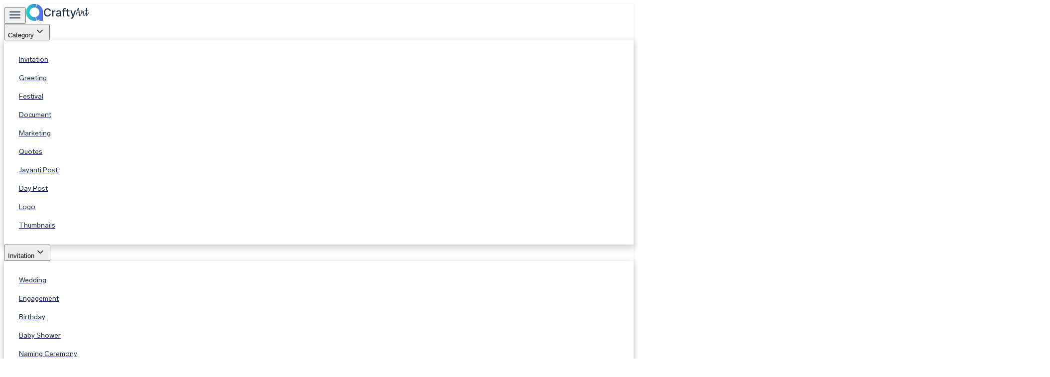

--- FILE ---
content_type: text/html; charset=utf-8
request_url: https://www.google.com/recaptcha/api2/aframe
body_size: 225
content:
<!DOCTYPE HTML><html><head><meta http-equiv="content-type" content="text/html; charset=UTF-8"></head><body><script nonce="JAuBvV94tbz5zpBmxq5zwA">/** Anti-fraud and anti-abuse applications only. See google.com/recaptcha */ try{var clients={'sodar':'https://pagead2.googlesyndication.com/pagead/sodar?'};window.addEventListener("message",function(a){try{if(a.source===window.parent){var b=JSON.parse(a.data);var c=clients[b['id']];if(c){var d=document.createElement('img');d.src=c+b['params']+'&rc='+(localStorage.getItem("rc::a")?sessionStorage.getItem("rc::b"):"");window.document.body.appendChild(d);sessionStorage.setItem("rc::e",parseInt(sessionStorage.getItem("rc::e")||0)+1);localStorage.setItem("rc::h",'1769778987274');}}}catch(b){}});window.parent.postMessage("_grecaptcha_ready", "*");}catch(b){}</script></body></html>

--- FILE ---
content_type: text/css; charset=UTF-8
request_url: https://www.craftyartapp.com/_next/static/chunks/080bd6e4135b82b9.css
body_size: 1443
content:
@layer components{ol,ul{padding-left:1em}ol>li,ul>li{list-style-type:none}ul>li:before{color:#00bfff;content:"•";font-size:large}ul[data-checked=true],ul[data-checked=false]{pointer-events:none}ul[data-checked=true]>li *,ul[data-checked=false]>li *{pointer-events:all}ul[data-checked=true]>li:before,ul[data-checked=false]>li:before{color:#777;cursor:pointer;pointer-events:all}ul[data-checked=true]>li:before{content:"☑"}ul[data-checked=false]>li:before{content:"☐"}li:before{white-space:nowrap;width:1.2em;display:inline-block}li:not(.ql-direction-rtl):before{text-align:right;margin-left:-1.5em;margin-right:.5em}li.ql-direction-rtl:before{margin-left:.3em;margin-right:-1.5em}ol li:not(.ql-direction-rtl),ul li:not(.ql-direction-rtl){padding-left:1.5em}ol li.ql-direction-rtl,ul li.ql-direction-rtl{padding-right:1.5em}ol li{counter-reset:list-1 list-2 list-3 list-4 list-5 list-6 list-7 list-8 list-9;counter-increment:list-0}ol li::marker{content:counter(list-0,decimal)". "}ol li.ql-indent-1{counter-increment:list-1}ol li.ql-indent-1:before{content:counter(list-1,lower-alpha)". "}ol li.ql-indent-1{counter-reset:list-2 list-3 list-4 list-5 list-6 list-7 list-8 list-9}ol li.ql-indent-2{counter-increment:list-2}ol li.ql-indent-2:before{content:counter(list-2,lower-roman)". "}ol li.ql-indent-2{counter-reset:list-3 list-4 list-5 list-6 list-7 list-8 list-9}ol li.ql-indent-3{counter-increment:list-3}ol li.ql-indent-3:before{content:counter(list-3,decimal)". "}ol li.ql-indent-3{counter-reset:list-4 list-5 list-6 list-7 list-8 list-9}ol li.ql-indent-4{counter-increment:list-4}ol li.ql-indent-4:before{content:counter(list-4,lower-alpha)". "}ol li.ql-indent-4{counter-reset:list-5 list-6 list-7 list-8 list-9}ol li.ql-indent-5{counter-increment:list-5}ol li.ql-indent-5:before{content:counter(list-5,lower-roman)". "}ol li.ql-indent-5{counter-reset:list-6 list-7 list-8 list-9}ol li.ql-indent-6{counter-increment:list-6}ol li.ql-indent-6:before{content:counter(list-6,decimal)". "}ol li.ql-indent-6{counter-reset:list-7 list-8 list-9}ol li.ql-indent-7{counter-increment:list-7}ol li.ql-indent-7:before{content:counter(list-7,lower-alpha)". "}ol li.ql-indent-7{counter-reset:list-8 list-9}ol li.ql-indent-8{counter-increment:list-8}ol li.ql-indent-8:before{content:counter(list-8,lower-roman)". "}ol li.ql-indent-8{counter-reset:list-9}ol li.ql-indent-9{counter-increment:list-9}ol li.ql-indent-9:before{content:counter(list-9,decimal)". "}.ql-indent-1:not(.ql-direction-rtl){padding-left:3em}li.ql-indent-1:not(.ql-direction-rtl){padding-left:4.5em}.ql-indent-1.ql-direction-rtl.ql-align-right{padding-right:3em}li.ql-indent-1.ql-direction-rtl.ql-align-right{padding-right:4.5em}.ql-indent-2:not(.ql-direction-rtl){padding-left:6em}li.ql-indent-2:not(.ql-direction-rtl){padding-left:7.5em}.ql-indent-2.ql-direction-rtl.ql-align-right{padding-right:6em}li.ql-indent-2.ql-direction-rtl.ql-align-right{padding-right:7.5em}.ql-indent-3:not(.ql-direction-rtl){padding-left:9em}li.ql-indent-3:not(.ql-direction-rtl){padding-left:10.5em}.ql-indent-3.ql-direction-rtl.ql-align-right{padding-right:9em}li.ql-indent-3.ql-direction-rtl.ql-align-right{padding-right:10.5em}.ql-indent-4:not(.ql-direction-rtl){padding-left:12em}li.ql-indent-4:not(.ql-direction-rtl){padding-left:13.5em}.ql-indent-4.ql-direction-rtl.ql-align-right{padding-right:12em}li.ql-indent-4.ql-direction-rtl.ql-align-right{padding-right:13.5em}.ql-indent-5:not(.ql-direction-rtl){padding-left:15em}li.ql-indent-5:not(.ql-direction-rtl){padding-left:16.5em}.ql-indent-5.ql-direction-rtl.ql-align-right{padding-right:15em}li.ql-indent-5.ql-direction-rtl.ql-align-right{padding-right:16.5em}.ql-indent-6:not(.ql-direction-rtl){padding-left:18em}li.ql-indent-6:not(.ql-direction-rtl){padding-left:19.5em}.ql-indent-6.ql-direction-rtl.ql-align-right{padding-right:18em}li.ql-indent-6.ql-direction-rtl.ql-align-right{padding-right:19.5em}.ql-indent-7:not(.ql-direction-rtl){padding-left:21em}li.ql-indent-7:not(.ql-direction-rtl){padding-left:22.5em}.ql-indent-7.ql-direction-rtl.ql-align-right{padding-right:21em}li.ql-indent-7.ql-direction-rtl.ql-align-right{padding-right:22.5em}.ql-indent-8:not(.ql-direction-rtl){padding-left:24em}li.ql-indent-8:not(.ql-direction-rtl){padding-left:25.5em}.ql-indent-8.ql-direction-rtl.ql-align-right{padding-right:24em}li.ql-indent-8.ql-direction-rtl.ql-align-right{padding-right:25.5em}.ql-indent-9:not(.ql-direction-rtl){padding-left:27em}li.ql-indent-9:not(.ql-direction-rtl){padding-left:28.5em}.ql-indent-9.ql-direction-rtl.ql-align-right{padding-right:27em}li.ql-indent-9.ql-direction-rtl.ql-align-right{padding-right:28.5em}.ql-video{max-width:100%;display:block}.ql-video.ql-align-center{margin:0 auto}.ql-video.ql-align-right{margin:0 0 0 auto}.ql-bg-black{background-color:#000}.ql-bg-red{background-color:#e60000}.ql-bg-orange{background-color:#f90}.ql-bg-yellow{background-color:#ff0}.ql-bg-green{background-color:#008a00}.ql-bg-blue{background-color:#06c}.ql-bg-purple{background-color:#93f}.ql-color-white{color:#fff}.ql-color-red{color:#e60000}.ql-color-orange{color:#f90}.ql-color-yellow{color:#ff0}.ql-color-green{color:#008a00}.ql-color-blue{color:#06c}.ql-color-purple{color:#93f}.ql-size-small{font-size:.75em}.ql-size-large{font-size:1.5em}.ql-size-huge{font-size:2.5em}.ql-direction-rtl{text-align:inherit;direction:rtl}.ql-align-center{text-align:center}.ql-align-justify{text-align:justify}.ql-align-right{text-align:right}}
.grid-layout,.upload-layout{grid-template-columns:repeat(auto-fill,minmax(0,1fr));grid-auto-rows:fit-content(100%);column-gap:24px;display:grid}@media (max-width:449px){.upload-layout{grid-template-columns:repeat(1,minmax(0,1fr))}}@media (min-width:450px) and (max-width:599px){.upload-layout{grid-template-columns:repeat(2,minmax(0,1fr));column-gap:24px}}@media (max-width:599px){.grid-layout{grid-template-columns:repeat(2,minmax(0,1fr));column-gap:16px}}@media (min-width:600px) and (max-width:899px){.grid-layout,.upload-layout{grid-template-columns:repeat(3,minmax(0,1fr));column-gap:24px}}@media (min-width:900px) and (max-width:1199px){.grid-layout{grid-template-columns:repeat(4,minmax(0,1fr));column-gap:24px}}@media (min-width:900px){.upload-layout{grid-template-columns:repeat(4,minmax(0,1fr));column-gap:24px}}@media (min-width:1200px) and (max-width:1449px){.grid-layout{grid-template-columns:repeat(5,minmax(0,1fr));column-gap:24px}}@media (min-width:1450px) and (max-width:1549px){.grid-layout{grid-template-columns:repeat(6,minmax(0,1fr));column-gap:24px}}@media (min-width:1550px){.grid-layout{grid-template-columns:repeat(7,minmax(0,1fr));column-gap:24px}}
.input-group{position:relative}.input-group input{border:2px solid #ccc;border-radius:10px;outline:none;width:100%;padding:14px;font-size:16px}.input-group label{color:#8d8d8d;pointer-events:none;background:#fff;padding:0 4px;font-size:16px;transition:all .2s;position:absolute;top:50%;left:13px;transform:translateY(-50%)}.input-group input:focus+label,.input-group input:not(:placeholder-shown)+label{color:#2563eb;font-size:12px;top:0;transform:translateY(-50%)}.input-group input:-webkit-autofill+label{color:#2563eb;font-size:12px;top:0;transform:translateY(-50%)}.input-group input:focus{border:2px solid #4169e1}


--- FILE ---
content_type: application/javascript; charset=UTF-8
request_url: https://www.craftyartapp.com/_next/static/chunks/cfa9110b3db42eb6.js
body_size: 12699
content:
(globalThis.TURBOPACK||(globalThis.TURBOPACK=[])).push(["object"==typeof document?document.currentScript:void 0,8026,t=>{"use strict";var e=t.i(71645),r=t.i(37963);function o(){let[t,r]=(0,e.useState)(window.innerHeight);return(0,e.useEffect)(()=>{function t(){r(window.innerHeight)}return t(),window.addEventListener("resize",t),()=>{window.removeEventListener("resize",t)}},[]),t}function n(){let[t,r]=(0,e.useState)(window.innerWidth);return(0,e.useEffect)(()=>{function t(){r(window.innerWidth)}return t(),window.addEventListener("resize",t),()=>{window.removeEventListener("resize",t)}},[]),t}t.s(["calculatePaddingBottom",0,(t,e)=>`${e/t*100}%`,"getNewDimen",0,(t,e,r,o)=>t<o?"":`?width=${r}&height${e/t*r}`,"scrollToCenterIfNotVisible",0,(t,e)=>{if(t){let o=t.getBoundingClientRect(),n=window.innerHeight||document.documentElement.clientHeight;if(!(o.top>=0&&o.bottom<=n)){let{mobileOffset:t=100}=e||{},i=(0,r.isMobileDevice)()?o.top+window.pageYOffset+t:o.top+window.pageYOffset-n/2+o.height/2;window.scrollTo({top:i,behavior:"smooth"})}}},"useScreenHeight",()=>o,"useScreenWidth",()=>n])},33525,(t,e,r)=>{"use strict";Object.defineProperty(r,"__esModule",{value:!0}),Object.defineProperty(r,"warnOnce",{enumerable:!0,get:function(){return o}});let o=t=>{}},37963,t=>{"use strict";function e(t){{let t=void 0===window.navigator?"":navigator.userAgent,e=/Android|iPhone|iPad|iPod|Opera Mini|IEMobile|WPDesktop/i.test(t),r="ontouchstart"in window||navigator.maxTouchPoints>0;return e||r}}function r(t,e){let r=Array.from({length:e},()=>[]);return t.forEach((t,o)=>{r[o%e].push(t)}),r}function o(t){return t.replace(/\+/g,"-").replace(/\//g,"_").replace(/=+$/,"")}function n(){return!0}t.s(["base64ToUrlSafe",()=>o,"getApiUrl",0,()=>"https://api.craftyartapp.com/api/","getAppUrl",0,()=>"https://play.google.com/store/apps/details?id=com.crafty.art","getAssetUrl",0,()=>"https://media.craftyartapp.com","getEditorLink",0,()=>"https://editor.craftyartapp.com/","getPublicDomain",0,()=>"https://www.craftyartapp.com","handleClickWhatsapp",0,()=>`https://wa.me/9274578205?text=${encodeURIComponent("Hello, I want to place a custom order.")}`,"handleEmailClick",0,()=>"https://mail.google.com/mail/?view=cm&fs=1&to=support@craftyartapp.com","isMobileDevice",()=>e,"isProductionBuild",()=>n,"separateTemplateColumns",()=>r])},5766,t=>{"use strict";let e,r;var o,n=t.i(71645);let i={data:""},s=/(?:([\u0080-\uFFFF\w-%@]+) *:? *([^{;]+?);|([^;}{]*?) *{)|(}\s*)/g,a=/\/\*[^]*?\*\/|  +/g,f=/\n+/g,u=(t,e)=>{let r="",o="",n="";for(let i in t){let s=t[i];"@"==i[0]?"i"==i[1]?r=i+" "+s+";":o+="f"==i[1]?u(s,i):i+"{"+u(s,"k"==i[1]?"":e)+"}":"object"==typeof s?o+=u(s,e?e.replace(/([^,])+/g,t=>i.replace(/([^,]*:\S+\([^)]*\))|([^,])+/g,e=>/&/.test(e)?e.replace(/&/g,t):t?t+" "+e:e)):i):null!=s&&(i=/^--/.test(i)?i:i.replace(/[A-Z]/g,"-$&").toLowerCase(),n+=u.p?u.p(i,s):i+":"+s+";")}return r+(e&&n?e+"{"+n+"}":n)+o},l={},c=t=>{if("object"==typeof t){let e="";for(let r in t)e+=r+c(t[r]);return e}return t};function h(t){let e,r,o=this||{},n=t.call?t(o.p):t;return((t,e,r,o,n)=>{var i;let h=c(t),p=l[h]||(l[h]=(t=>{let e=0,r=11;for(;e<t.length;)r=101*r+t.charCodeAt(e++)>>>0;return"go"+r})(h));if(!l[p]){let e=h!==t?t:(t=>{let e,r,o=[{}];for(;e=s.exec(t.replace(a,""));)e[4]?o.shift():e[3]?(r=e[3].replace(f," ").trim(),o.unshift(o[0][r]=o[0][r]||{})):o[0][e[1]]=e[2].replace(f," ").trim();return o[0]})(t);l[p]=u(n?{["@keyframes "+p]:e}:e,r?"":"."+p)}let d=r&&l.g?l.g:null;return r&&(l.g=l[p]),i=l[p],d?e.data=e.data.replace(d,i):-1===e.data.indexOf(i)&&(e.data=o?i+e.data:e.data+i),p})(n.unshift?n.raw?(e=[].slice.call(arguments,1),r=o.p,n.reduce((t,o,n)=>{let i=e[n];if(i&&i.call){let t=i(r),e=t&&t.props&&t.props.className||/^go/.test(t)&&t;i=e?"."+e:t&&"object"==typeof t?t.props?"":u(t,""):!1===t?"":t}return t+o+(null==i?"":i)},"")):n.reduce((t,e)=>Object.assign(t,e&&e.call?e(o.p):e),{}):n,(t=>{if("object"==typeof window){let e=(t?t.querySelector("#_goober"):window._goober)||Object.assign(document.createElement("style"),{innerHTML:" ",id:"_goober"});return e.nonce=window.__nonce__,e.parentNode||(t||document.head).appendChild(e),e.firstChild}return t||i})(o.target),o.g,o.o,o.k)}h.bind({g:1});let p,d,y,g=h.bind({k:1});function m(t,e){let r=this||{};return function(){let o=arguments;function n(i,s){let a=Object.assign({},i),f=a.className||n.className;r.p=Object.assign({theme:d&&d()},a),r.o=/ *go\d+/.test(f),a.className=h.apply(r,o)+(f?" "+f:""),e&&(a.ref=s);let u=t;return t[0]&&(u=a.as||t,delete a.as),y&&u[0]&&y(a),p(u,a)}return e?e(n):n}}var v=(t,e)=>"function"==typeof t?t(e):t,b=(e=0,()=>(++e).toString()),w=()=>{if(void 0===r&&"u">typeof window){let t=matchMedia("(prefers-reduced-motion: reduce)");r=!t||t.matches}return r},E="default",x=(t,e)=>{let{toastLimit:r}=t.settings;switch(e.type){case 0:return{...t,toasts:[e.toast,...t.toasts].slice(0,r)};case 1:return{...t,toasts:t.toasts.map(t=>t.id===e.toast.id?{...t,...e.toast}:t)};case 2:let{toast:o}=e;return x(t,{type:+!!t.toasts.find(t=>t.id===o.id),toast:o});case 3:let{toastId:n}=e;return{...t,toasts:t.toasts.map(t=>t.id===n||void 0===n?{...t,dismissed:!0,visible:!1}:t)};case 4:return void 0===e.toastId?{...t,toasts:[]}:{...t,toasts:t.toasts.filter(t=>t.id!==e.toastId)};case 5:return{...t,pausedAt:e.time};case 6:let i=e.time-(t.pausedAt||0);return{...t,pausedAt:void 0,toasts:t.toasts.map(t=>({...t,pauseDuration:t.pauseDuration+i}))}}},A=[],B={toasts:[],pausedAt:void 0,settings:{toastLimit:20}},T={},I=(t,e=E)=>{T[e]=x(T[e]||B,t),A.forEach(([t,r])=>{t===e&&r(T[e])})},O=t=>Object.keys(T).forEach(e=>I(t,e)),U=(t=E)=>e=>{I(e,t)},C={blank:4e3,error:4e3,success:2e3,loading:1/0,custom:4e3},k=(t={},e=E)=>{let[r,o]=(0,n.useState)(T[e]||B),i=(0,n.useRef)(T[e]);(0,n.useEffect)(()=>(i.current!==T[e]&&o(T[e]),A.push([e,o]),()=>{let t=A.findIndex(([t])=>t===e);t>-1&&A.splice(t,1)}),[e]);let s=r.toasts.map(e=>{var r,o,n;return{...t,...t[e.type],...e,removeDelay:e.removeDelay||(null==(r=t[e.type])?void 0:r.removeDelay)||(null==t?void 0:t.removeDelay),duration:e.duration||(null==(o=t[e.type])?void 0:o.duration)||(null==t?void 0:t.duration)||C[e.type],style:{...t.style,...null==(n=t[e.type])?void 0:n.style,...e.style}}});return{...r,toasts:s}},S=t=>(e,r)=>{let o,n=((t,e="blank",r)=>({createdAt:Date.now(),visible:!0,dismissed:!1,type:e,ariaProps:{role:"status","aria-live":"polite"},message:t,pauseDuration:0,...r,id:(null==r?void 0:r.id)||b()}))(e,t,r);return U(n.toasterId||(o=n.id,Object.keys(T).find(t=>T[t].toasts.some(t=>t.id===o))))({type:2,toast:n}),n.id},L=(t,e)=>S("blank")(t,e);L.error=S("error"),L.success=S("success"),L.loading=S("loading"),L.custom=S("custom"),L.dismiss=(t,e)=>{let r={type:3,toastId:t};e?U(e)(r):O(r)},L.dismissAll=t=>L.dismiss(void 0,t),L.remove=(t,e)=>{let r={type:4,toastId:t};e?U(e)(r):O(r)},L.removeAll=t=>L.remove(void 0,t),L.promise=(t,e,r)=>{let o=L.loading(e.loading,{...r,...null==r?void 0:r.loading});return"function"==typeof t&&(t=t()),t.then(t=>{let n=e.success?v(e.success,t):void 0;return n?L.success(n,{id:o,...r,...null==r?void 0:r.success}):L.dismiss(o),t}).catch(t=>{let n=e.error?v(e.error,t):void 0;n?L.error(n,{id:o,...r,...null==r?void 0:r.error}):L.dismiss(o)}),t};var P=1e3,R=(t,e="default")=>{let{toasts:r,pausedAt:o}=k(t,e),i=(0,n.useRef)(new Map).current,s=(0,n.useCallback)((t,e=P)=>{if(i.has(t))return;let r=setTimeout(()=>{i.delete(t),a({type:4,toastId:t})},e);i.set(t,r)},[]);(0,n.useEffect)(()=>{if(o)return;let t=Date.now(),n=r.map(r=>{if(r.duration===1/0)return;let o=(r.duration||0)+r.pauseDuration-(t-r.createdAt);if(o<0){r.visible&&L.dismiss(r.id);return}return setTimeout(()=>L.dismiss(r.id,e),o)});return()=>{n.forEach(t=>t&&clearTimeout(t))}},[r,o,e]);let a=(0,n.useCallback)(U(e),[e]),f=(0,n.useCallback)(()=>{a({type:5,time:Date.now()})},[a]),u=(0,n.useCallback)((t,e)=>{a({type:1,toast:{id:t,height:e}})},[a]),l=(0,n.useCallback)(()=>{o&&a({type:6,time:Date.now()})},[o,a]),c=(0,n.useCallback)((t,e)=>{let{reverseOrder:o=!1,gutter:n=8,defaultPosition:i}=e||{},s=r.filter(e=>(e.position||i)===(t.position||i)&&e.height),a=s.findIndex(e=>e.id===t.id),f=s.filter((t,e)=>e<a&&t.visible).length;return s.filter(t=>t.visible).slice(...o?[f+1]:[0,f]).reduce((t,e)=>t+(e.height||0)+n,0)},[r]);return(0,n.useEffect)(()=>{r.forEach(t=>{if(t.dismissed)s(t.id,t.removeDelay);else{let e=i.get(t.id);e&&(clearTimeout(e),i.delete(t.id))}})},[r,s]),{toasts:r,handlers:{updateHeight:u,startPause:f,endPause:l,calculateOffset:c}}},M=g`
from {
  transform: scale(0) rotate(45deg);
	opacity: 0;
}
to {
 transform: scale(1) rotate(45deg);
  opacity: 1;
}`,j=g`
from {
  transform: scale(0);
  opacity: 0;
}
to {
  transform: scale(1);
  opacity: 1;
}`,N=g`
from {
  transform: scale(0) rotate(90deg);
	opacity: 0;
}
to {
  transform: scale(1) rotate(90deg);
	opacity: 1;
}`,D=m("div")`
  width: 20px;
  opacity: 0;
  height: 20px;
  border-radius: 10px;
  background: ${t=>t.primary||"#ff4b4b"};
  position: relative;
  transform: rotate(45deg);

  animation: ${M} 0.3s cubic-bezier(0.175, 0.885, 0.32, 1.275)
    forwards;
  animation-delay: 100ms;

  &:after,
  &:before {
    content: '';
    animation: ${j} 0.15s ease-out forwards;
    animation-delay: 150ms;
    position: absolute;
    border-radius: 3px;
    opacity: 0;
    background: ${t=>t.secondary||"#fff"};
    bottom: 9px;
    left: 4px;
    height: 2px;
    width: 12px;
  }

  &:before {
    animation: ${N} 0.15s ease-out forwards;
    animation-delay: 180ms;
    transform: rotate(90deg);
  }
`,$=g`
  from {
    transform: rotate(0deg);
  }
  to {
    transform: rotate(360deg);
  }
`,z=m("div")`
  width: 12px;
  height: 12px;
  box-sizing: border-box;
  border: 2px solid;
  border-radius: 100%;
  border-color: ${t=>t.secondary||"#e0e0e0"};
  border-right-color: ${t=>t.primary||"#616161"};
  animation: ${$} 1s linear infinite;
`,_=g`
from {
  transform: scale(0) rotate(45deg);
	opacity: 0;
}
to {
  transform: scale(1) rotate(45deg);
	opacity: 1;
}`,F=g`
0% {
	height: 0;
	width: 0;
	opacity: 0;
}
40% {
  height: 0;
	width: 6px;
	opacity: 1;
}
100% {
  opacity: 1;
  height: 10px;
}`,H=m("div")`
  width: 20px;
  opacity: 0;
  height: 20px;
  border-radius: 10px;
  background: ${t=>t.primary||"#61d345"};
  position: relative;
  transform: rotate(45deg);

  animation: ${_} 0.3s cubic-bezier(0.175, 0.885, 0.32, 1.275)
    forwards;
  animation-delay: 100ms;
  &:after {
    content: '';
    box-sizing: border-box;
    animation: ${F} 0.2s ease-out forwards;
    opacity: 0;
    animation-delay: 200ms;
    position: absolute;
    border-right: 2px solid;
    border-bottom: 2px solid;
    border-color: ${t=>t.secondary||"#fff"};
    bottom: 6px;
    left: 6px;
    height: 10px;
    width: 6px;
  }
`,Y=m("div")`
  position: absolute;
`,W=m("div")`
  position: relative;
  display: flex;
  justify-content: center;
  align-items: center;
  min-width: 20px;
  min-height: 20px;
`,q=g`
from {
  transform: scale(0.6);
  opacity: 0.4;
}
to {
  transform: scale(1);
  opacity: 1;
}`,V=m("div")`
  position: relative;
  transform: scale(0.6);
  opacity: 0.4;
  min-width: 20px;
  animation: ${q} 0.3s 0.12s cubic-bezier(0.175, 0.885, 0.32, 1.275)
    forwards;
`,K=({toast:t})=>{let{icon:e,type:r,iconTheme:o}=t;return void 0!==e?"string"==typeof e?n.createElement(V,null,e):e:"blank"===r?null:n.createElement(W,null,n.createElement(z,{...o}),"loading"!==r&&n.createElement(Y,null,"error"===r?n.createElement(D,{...o}):n.createElement(H,{...o})))},X=m("div")`
  display: flex;
  align-items: center;
  background: #fff;
  color: #363636;
  line-height: 1.3;
  will-change: transform;
  box-shadow: 0 3px 10px rgba(0, 0, 0, 0.1), 0 3px 3px rgba(0, 0, 0, 0.05);
  max-width: 350px;
  pointer-events: auto;
  padding: 8px 10px;
  border-radius: 8px;
`,Z=m("div")`
  display: flex;
  justify-content: center;
  margin: 4px 10px;
  color: inherit;
  flex: 1 1 auto;
  white-space: pre-line;
`,J=n.memo(({toast:t,position:e,style:r,children:o})=>{let i=t.height?((t,e)=>{let r=t.includes("top")?1:-1,[o,n]=w()?["0%{opacity:0;} 100%{opacity:1;}","0%{opacity:1;} 100%{opacity:0;}"]:[`
0% {transform: translate3d(0,${-200*r}%,0) scale(.6); opacity:.5;}
100% {transform: translate3d(0,0,0) scale(1); opacity:1;}
`,`
0% {transform: translate3d(0,0,-1px) scale(1); opacity:1;}
100% {transform: translate3d(0,${-150*r}%,-1px) scale(.6); opacity:0;}
`];return{animation:e?`${g(o)} 0.35s cubic-bezier(.21,1.02,.73,1) forwards`:`${g(n)} 0.4s forwards cubic-bezier(.06,.71,.55,1)`}})(t.position||e||"top-center",t.visible):{opacity:0},s=n.createElement(K,{toast:t}),a=n.createElement(Z,{...t.ariaProps},v(t.message,t));return n.createElement(X,{className:t.className,style:{...i,...r,...t.style}},"function"==typeof o?o({icon:s,message:a}):n.createElement(n.Fragment,null,s,a))});o=n.createElement,u.p=void 0,p=o,d=void 0,y=void 0;var G=({id:t,className:e,style:r,onHeightUpdate:o,children:i})=>{let s=n.useCallback(e=>{if(e){let r=()=>{o(t,e.getBoundingClientRect().height)};r(),new MutationObserver(r).observe(e,{subtree:!0,childList:!0,characterData:!0})}},[t,o]);return n.createElement("div",{ref:s,className:e,style:r},i)},Q=h`
  z-index: 9999;
  > * {
    pointer-events: auto;
  }
`,tt=({reverseOrder:t,position:e="top-center",toastOptions:r,gutter:o,children:i,toasterId:s,containerStyle:a,containerClassName:f})=>{let{toasts:u,handlers:l}=R(r,s);return n.createElement("div",{"data-rht-toaster":s||"",style:{position:"fixed",zIndex:9999,top:16,left:16,right:16,bottom:16,pointerEvents:"none",...a},className:f,onMouseEnter:l.startPause,onMouseLeave:l.endPause},u.map(r=>{let s,a,f=r.position||e,u=l.calculateOffset(r,{reverseOrder:t,gutter:o,defaultPosition:e}),c=(s=f.includes("top"),a=f.includes("center")?{justifyContent:"center"}:f.includes("right")?{justifyContent:"flex-end"}:{},{left:0,right:0,display:"flex",position:"absolute",transition:w()?void 0:"all 230ms cubic-bezier(.21,1.02,.73,1)",transform:`translateY(${u*(s?1:-1)}px)`,...s?{top:0}:{bottom:0},...a});return n.createElement(G,{id:r.id,key:r.id,onHeightUpdate:l.updateHeight,className:r.visible?Q:"",style:c},"custom"===r.type?v(r.message,r):i?i(r):n.createElement(J,{toast:r,position:f}))}))};t.s(["CheckmarkIcon",()=>H,"ErrorIcon",()=>D,"LoaderIcon",()=>z,"ToastBar",()=>J,"ToastIcon",()=>K,"Toaster",()=>tt,"default",()=>L,"resolveValue",()=>v,"toast",()=>L,"useToaster",()=>R,"useToasterStore",()=>k],5766)},67034,(t,e,r)=>{var o={675:function(t,e){"use strict";e.byteLength=function(t){var e=f(t),r=e[0],o=e[1];return(r+o)*3/4-o},e.toByteArray=function(t){var e,r,i=f(t),s=i[0],a=i[1],u=new n((s+a)*3/4-a),l=0,c=a>0?s-4:s;for(r=0;r<c;r+=4)e=o[t.charCodeAt(r)]<<18|o[t.charCodeAt(r+1)]<<12|o[t.charCodeAt(r+2)]<<6|o[t.charCodeAt(r+3)],u[l++]=e>>16&255,u[l++]=e>>8&255,u[l++]=255&e;return 2===a&&(e=o[t.charCodeAt(r)]<<2|o[t.charCodeAt(r+1)]>>4,u[l++]=255&e),1===a&&(e=o[t.charCodeAt(r)]<<10|o[t.charCodeAt(r+1)]<<4|o[t.charCodeAt(r+2)]>>2,u[l++]=e>>8&255,u[l++]=255&e),u},e.fromByteArray=function(t){for(var e,o=t.length,n=o%3,i=[],s=0,a=o-n;s<a;s+=16383)i.push(function(t,e,o){for(var n,i=[],s=e;s<o;s+=3)n=(t[s]<<16&0xff0000)+(t[s+1]<<8&65280)+(255&t[s+2]),i.push(r[n>>18&63]+r[n>>12&63]+r[n>>6&63]+r[63&n]);return i.join("")}(t,s,s+16383>a?a:s+16383));return 1===n?i.push(r[(e=t[o-1])>>2]+r[e<<4&63]+"=="):2===n&&i.push(r[(e=(t[o-2]<<8)+t[o-1])>>10]+r[e>>4&63]+r[e<<2&63]+"="),i.join("")};for(var r=[],o=[],n="undefined"!=typeof Uint8Array?Uint8Array:Array,i="ABCDEFGHIJKLMNOPQRSTUVWXYZabcdefghijklmnopqrstuvwxyz0123456789+/",s=0,a=i.length;s<a;++s)r[s]=i[s],o[i.charCodeAt(s)]=s;function f(t){var e=t.length;if(e%4>0)throw Error("Invalid string. Length must be a multiple of 4");var r=t.indexOf("=");-1===r&&(r=e);var o=r===e?0:4-r%4;return[r,o]}o[45]=62,o[95]=63},72:function(t,e,r){"use strict";var o=r(675),n=r(783),i="function"==typeof Symbol&&"function"==typeof Symbol.for?Symbol.for("nodejs.util.inspect.custom"):null;function s(t){if(t>0x7fffffff)throw RangeError('The value "'+t+'" is invalid for option "size"');var e=new Uint8Array(t);return Object.setPrototypeOf(e,a.prototype),e}function a(t,e,r){if("number"==typeof t){if("string"==typeof e)throw TypeError('The "string" argument must be of type string. Received type number');return l(t)}return f(t,e,r)}function f(t,e,r){if("string"==typeof t){var o=t,n=e;if(("string"!=typeof n||""===n)&&(n="utf8"),!a.isEncoding(n))throw TypeError("Unknown encoding: "+n);var i=0|p(o,n),f=s(i),u=f.write(o,n);return u!==i&&(f=f.slice(0,u)),f}if(ArrayBuffer.isView(t))return c(t);if(null==t)throw TypeError("The first argument must be one of type string, Buffer, ArrayBuffer, Array, or Array-like Object. Received type "+typeof t);if(C(t,ArrayBuffer)||t&&C(t.buffer,ArrayBuffer)||"undefined"!=typeof SharedArrayBuffer&&(C(t,SharedArrayBuffer)||t&&C(t.buffer,SharedArrayBuffer)))return function(t,e,r){var o;if(e<0||t.byteLength<e)throw RangeError('"offset" is outside of buffer bounds');if(t.byteLength<e+(r||0))throw RangeError('"length" is outside of buffer bounds');return Object.setPrototypeOf(o=void 0===e&&void 0===r?new Uint8Array(t):void 0===r?new Uint8Array(t,e):new Uint8Array(t,e,r),a.prototype),o}(t,e,r);if("number"==typeof t)throw TypeError('The "value" argument must not be of type number. Received type number');var l=t.valueOf&&t.valueOf();if(null!=l&&l!==t)return a.from(l,e,r);var d=function(t){if(a.isBuffer(t)){var e=0|h(t.length),r=s(e);return 0===r.length||t.copy(r,0,0,e),r}return void 0!==t.length?"number"!=typeof t.length||function(t){return t!=t}(t.length)?s(0):c(t):"Buffer"===t.type&&Array.isArray(t.data)?c(t.data):void 0}(t);if(d)return d;if("undefined"!=typeof Symbol&&null!=Symbol.toPrimitive&&"function"==typeof t[Symbol.toPrimitive])return a.from(t[Symbol.toPrimitive]("string"),e,r);throw TypeError("The first argument must be one of type string, Buffer, ArrayBuffer, Array, or Array-like Object. Received type "+typeof t)}function u(t){if("number"!=typeof t)throw TypeError('"size" argument must be of type number');if(t<0)throw RangeError('The value "'+t+'" is invalid for option "size"')}function l(t){return u(t),s(t<0?0:0|h(t))}function c(t){for(var e=t.length<0?0:0|h(t.length),r=s(e),o=0;o<e;o+=1)r[o]=255&t[o];return r}e.Buffer=a,e.SlowBuffer=function(t){return+t!=t&&(t=0),a.alloc(+t)},e.INSPECT_MAX_BYTES=50,e.kMaxLength=0x7fffffff,a.TYPED_ARRAY_SUPPORT=function(){try{var t=new Uint8Array(1),e={foo:function(){return 42}};return Object.setPrototypeOf(e,Uint8Array.prototype),Object.setPrototypeOf(t,e),42===t.foo()}catch(t){return!1}}(),a.TYPED_ARRAY_SUPPORT||"undefined"==typeof console||"function"!=typeof console.error||console.error("This browser lacks typed array (Uint8Array) support which is required by `buffer` v5.x. Use `buffer` v4.x if you require old browser support."),Object.defineProperty(a.prototype,"parent",{enumerable:!0,get:function(){if(a.isBuffer(this))return this.buffer}}),Object.defineProperty(a.prototype,"offset",{enumerable:!0,get:function(){if(a.isBuffer(this))return this.byteOffset}}),a.poolSize=8192,a.from=function(t,e,r){return f(t,e,r)},Object.setPrototypeOf(a.prototype,Uint8Array.prototype),Object.setPrototypeOf(a,Uint8Array),a.alloc=function(t,e,r){return(u(t),t<=0)?s(t):void 0!==e?"string"==typeof r?s(t).fill(e,r):s(t).fill(e):s(t)},a.allocUnsafe=function(t){return l(t)},a.allocUnsafeSlow=function(t){return l(t)};function h(t){if(t>=0x7fffffff)throw RangeError("Attempt to allocate Buffer larger than maximum size: 0x7fffffff bytes");return 0|t}function p(t,e){if(a.isBuffer(t))return t.length;if(ArrayBuffer.isView(t)||C(t,ArrayBuffer))return t.byteLength;if("string"!=typeof t)throw TypeError('The "string" argument must be one of type string, Buffer, or ArrayBuffer. Received type '+typeof t);var r=t.length,o=arguments.length>2&&!0===arguments[2];if(!o&&0===r)return 0;for(var n=!1;;)switch(e){case"ascii":case"latin1":case"binary":return r;case"utf8":case"utf-8":return T(t).length;case"ucs2":case"ucs-2":case"utf16le":case"utf-16le":return 2*r;case"hex":return r>>>1;case"base64":return O(t).length;default:if(n)return o?-1:T(t).length;e=(""+e).toLowerCase(),n=!0}}function d(t,e,r){var n,i,s,a=!1;if((void 0===e||e<0)&&(e=0),e>this.length||((void 0===r||r>this.length)&&(r=this.length),r<=0||(r>>>=0)<=(e>>>=0)))return"";for(t||(t="utf8");;)switch(t){case"hex":return function(t,e,r){var o=t.length;(!e||e<0)&&(e=0),(!r||r<0||r>o)&&(r=o);for(var n="",i=e;i<r;++i)n+=k[t[i]];return n}(this,e,r);case"utf8":case"utf-8":return v(this,e,r);case"ascii":return function(t,e,r){var o="";r=Math.min(t.length,r);for(var n=e;n<r;++n)o+=String.fromCharCode(127&t[n]);return o}(this,e,r);case"latin1":case"binary":return function(t,e,r){var o="";r=Math.min(t.length,r);for(var n=e;n<r;++n)o+=String.fromCharCode(t[n]);return o}(this,e,r);case"base64":return n=this,i=e,s=r,0===i&&s===n.length?o.fromByteArray(n):o.fromByteArray(n.slice(i,s));case"ucs2":case"ucs-2":case"utf16le":case"utf-16le":return function(t,e,r){for(var o=t.slice(e,r),n="",i=0;i<o.length;i+=2)n+=String.fromCharCode(o[i]+256*o[i+1]);return n}(this,e,r);default:if(a)throw TypeError("Unknown encoding: "+t);t=(t+"").toLowerCase(),a=!0}}function y(t,e,r){var o=t[e];t[e]=t[r],t[r]=o}function g(t,e,r,o,n){var i;if(0===t.length)return -1;if("string"==typeof r?(o=r,r=0):r>0x7fffffff?r=0x7fffffff:r<-0x80000000&&(r=-0x80000000),(i=r*=1)!=i&&(r=n?0:t.length-1),r<0&&(r=t.length+r),r>=t.length)if(n)return -1;else r=t.length-1;else if(r<0)if(!n)return -1;else r=0;if("string"==typeof e&&(e=a.from(e,o)),a.isBuffer(e))return 0===e.length?-1:m(t,e,r,o,n);if("number"==typeof e){if(e&=255,"function"==typeof Uint8Array.prototype.indexOf)if(n)return Uint8Array.prototype.indexOf.call(t,e,r);else return Uint8Array.prototype.lastIndexOf.call(t,e,r);return m(t,[e],r,o,n)}throw TypeError("val must be string, number or Buffer")}function m(t,e,r,o,n){var i,s=1,a=t.length,f=e.length;if(void 0!==o&&("ucs2"===(o=String(o).toLowerCase())||"ucs-2"===o||"utf16le"===o||"utf-16le"===o)){if(t.length<2||e.length<2)return -1;s=2,a/=2,f/=2,r/=2}function u(t,e){return 1===s?t[e]:t.readUInt16BE(e*s)}if(n){var l=-1;for(i=r;i<a;i++)if(u(t,i)===u(e,-1===l?0:i-l)){if(-1===l&&(l=i),i-l+1===f)return l*s}else -1!==l&&(i-=i-l),l=-1}else for(r+f>a&&(r=a-f),i=r;i>=0;i--){for(var c=!0,h=0;h<f;h++)if(u(t,i+h)!==u(e,h)){c=!1;break}if(c)return i}return -1}a.isBuffer=function(t){return null!=t&&!0===t._isBuffer&&t!==a.prototype},a.compare=function(t,e){if(C(t,Uint8Array)&&(t=a.from(t,t.offset,t.byteLength)),C(e,Uint8Array)&&(e=a.from(e,e.offset,e.byteLength)),!a.isBuffer(t)||!a.isBuffer(e))throw TypeError('The "buf1", "buf2" arguments must be one of type Buffer or Uint8Array');if(t===e)return 0;for(var r=t.length,o=e.length,n=0,i=Math.min(r,o);n<i;++n)if(t[n]!==e[n]){r=t[n],o=e[n];break}return r<o?-1:+(o<r)},a.isEncoding=function(t){switch(String(t).toLowerCase()){case"hex":case"utf8":case"utf-8":case"ascii":case"latin1":case"binary":case"base64":case"ucs2":case"ucs-2":case"utf16le":case"utf-16le":return!0;default:return!1}},a.concat=function(t,e){if(!Array.isArray(t))throw TypeError('"list" argument must be an Array of Buffers');if(0===t.length)return a.alloc(0);if(void 0===e)for(r=0,e=0;r<t.length;++r)e+=t[r].length;var r,o=a.allocUnsafe(e),n=0;for(r=0;r<t.length;++r){var i=t[r];if(C(i,Uint8Array)&&(i=a.from(i)),!a.isBuffer(i))throw TypeError('"list" argument must be an Array of Buffers');i.copy(o,n),n+=i.length}return o},a.byteLength=p,a.prototype._isBuffer=!0,a.prototype.swap16=function(){var t=this.length;if(t%2!=0)throw RangeError("Buffer size must be a multiple of 16-bits");for(var e=0;e<t;e+=2)y(this,e,e+1);return this},a.prototype.swap32=function(){var t=this.length;if(t%4!=0)throw RangeError("Buffer size must be a multiple of 32-bits");for(var e=0;e<t;e+=4)y(this,e,e+3),y(this,e+1,e+2);return this},a.prototype.swap64=function(){var t=this.length;if(t%8!=0)throw RangeError("Buffer size must be a multiple of 64-bits");for(var e=0;e<t;e+=8)y(this,e,e+7),y(this,e+1,e+6),y(this,e+2,e+5),y(this,e+3,e+4);return this},a.prototype.toString=function(){var t=this.length;return 0===t?"":0==arguments.length?v(this,0,t):d.apply(this,arguments)},a.prototype.toLocaleString=a.prototype.toString,a.prototype.equals=function(t){if(!a.isBuffer(t))throw TypeError("Argument must be a Buffer");return this===t||0===a.compare(this,t)},a.prototype.inspect=function(){var t="",r=e.INSPECT_MAX_BYTES;return t=this.toString("hex",0,r).replace(/(.{2})/g,"$1 ").trim(),this.length>r&&(t+=" ... "),"<Buffer "+t+">"},i&&(a.prototype[i]=a.prototype.inspect),a.prototype.compare=function(t,e,r,o,n){if(C(t,Uint8Array)&&(t=a.from(t,t.offset,t.byteLength)),!a.isBuffer(t))throw TypeError('The "target" argument must be one of type Buffer or Uint8Array. Received type '+typeof t);if(void 0===e&&(e=0),void 0===r&&(r=t?t.length:0),void 0===o&&(o=0),void 0===n&&(n=this.length),e<0||r>t.length||o<0||n>this.length)throw RangeError("out of range index");if(o>=n&&e>=r)return 0;if(o>=n)return -1;if(e>=r)return 1;if(e>>>=0,r>>>=0,o>>>=0,n>>>=0,this===t)return 0;for(var i=n-o,s=r-e,f=Math.min(i,s),u=this.slice(o,n),l=t.slice(e,r),c=0;c<f;++c)if(u[c]!==l[c]){i=u[c],s=l[c];break}return i<s?-1:+(s<i)},a.prototype.includes=function(t,e,r){return -1!==this.indexOf(t,e,r)},a.prototype.indexOf=function(t,e,r){return g(this,t,e,r,!0)},a.prototype.lastIndexOf=function(t,e,r){return g(this,t,e,r,!1)};function v(t,e,r){r=Math.min(t.length,r);for(var o=[],n=e;n<r;){var i,s,a,f,u=t[n],l=null,c=u>239?4:u>223?3:u>191?2:1;if(n+c<=r)switch(c){case 1:u<128&&(l=u);break;case 2:(192&(i=t[n+1]))==128&&(f=(31&u)<<6|63&i)>127&&(l=f);break;case 3:i=t[n+1],s=t[n+2],(192&i)==128&&(192&s)==128&&(f=(15&u)<<12|(63&i)<<6|63&s)>2047&&(f<55296||f>57343)&&(l=f);break;case 4:i=t[n+1],s=t[n+2],a=t[n+3],(192&i)==128&&(192&s)==128&&(192&a)==128&&(f=(15&u)<<18|(63&i)<<12|(63&s)<<6|63&a)>65535&&f<1114112&&(l=f)}null===l?(l=65533,c=1):l>65535&&(l-=65536,o.push(l>>>10&1023|55296),l=56320|1023&l),o.push(l),n+=c}var h=o,p=h.length;if(p<=4096)return String.fromCharCode.apply(String,h);for(var d="",y=0;y<p;)d+=String.fromCharCode.apply(String,h.slice(y,y+=4096));return d}function b(t,e,r){if(t%1!=0||t<0)throw RangeError("offset is not uint");if(t+e>r)throw RangeError("Trying to access beyond buffer length")}function w(t,e,r,o,n,i){if(!a.isBuffer(t))throw TypeError('"buffer" argument must be a Buffer instance');if(e>n||e<i)throw RangeError('"value" argument is out of bounds');if(r+o>t.length)throw RangeError("Index out of range")}function E(t,e,r,o,n,i){if(r+o>t.length||r<0)throw RangeError("Index out of range")}function x(t,e,r,o,i){return e*=1,r>>>=0,i||E(t,e,r,4,34028234663852886e22,-34028234663852886e22),n.write(t,e,r,o,23,4),r+4}function A(t,e,r,o,i){return e*=1,r>>>=0,i||E(t,e,r,8,17976931348623157e292,-17976931348623157e292),n.write(t,e,r,o,52,8),r+8}a.prototype.write=function(t,e,r,o){if(void 0===e)o="utf8",r=this.length,e=0;else if(void 0===r&&"string"==typeof e)o=e,r=this.length,e=0;else if(isFinite(e))e>>>=0,isFinite(r)?(r>>>=0,void 0===o&&(o="utf8")):(o=r,r=void 0);else throw Error("Buffer.write(string, encoding, offset[, length]) is no longer supported");var n,i,s,a,f,u,l,c,h=this.length-e;if((void 0===r||r>h)&&(r=h),t.length>0&&(r<0||e<0)||e>this.length)throw RangeError("Attempt to write outside buffer bounds");o||(o="utf8");for(var p=!1;;)switch(o){case"hex":return function(t,e,r,o){r=Number(r)||0;var n=t.length-r;o?(o=Number(o))>n&&(o=n):o=n;var i=e.length;o>i/2&&(o=i/2);for(var s=0;s<o;++s){var a,f=parseInt(e.substr(2*s,2),16);if((a=f)!=a)break;t[r+s]=f}return s}(this,t,e,r);case"utf8":case"utf-8":return n=e,i=r,U(T(t,this.length-n),this,n,i);case"ascii":return s=e,a=r,U(I(t),this,s,a);case"latin1":case"binary":return function(t,e,r,o){return U(I(e),t,r,o)}(this,t,e,r);case"base64":return f=e,u=r,U(O(t),this,f,u);case"ucs2":case"ucs-2":case"utf16le":case"utf-16le":return l=e,c=r,U(function(t,e){for(var r,o,n=[],i=0;i<t.length&&!((e-=2)<0);++i)o=(r=t.charCodeAt(i))>>8,n.push(r%256),n.push(o);return n}(t,this.length-l),this,l,c);default:if(p)throw TypeError("Unknown encoding: "+o);o=(""+o).toLowerCase(),p=!0}},a.prototype.toJSON=function(){return{type:"Buffer",data:Array.prototype.slice.call(this._arr||this,0)}},a.prototype.slice=function(t,e){var r=this.length;t=~~t,e=void 0===e?r:~~e,t<0?(t+=r)<0&&(t=0):t>r&&(t=r),e<0?(e+=r)<0&&(e=0):e>r&&(e=r),e<t&&(e=t);var o=this.subarray(t,e);return Object.setPrototypeOf(o,a.prototype),o},a.prototype.readUIntLE=function(t,e,r){t>>>=0,e>>>=0,r||b(t,e,this.length);for(var o=this[t],n=1,i=0;++i<e&&(n*=256);)o+=this[t+i]*n;return o},a.prototype.readUIntBE=function(t,e,r){t>>>=0,e>>>=0,r||b(t,e,this.length);for(var o=this[t+--e],n=1;e>0&&(n*=256);)o+=this[t+--e]*n;return o},a.prototype.readUInt8=function(t,e){return t>>>=0,e||b(t,1,this.length),this[t]},a.prototype.readUInt16LE=function(t,e){return t>>>=0,e||b(t,2,this.length),this[t]|this[t+1]<<8},a.prototype.readUInt16BE=function(t,e){return t>>>=0,e||b(t,2,this.length),this[t]<<8|this[t+1]},a.prototype.readUInt32LE=function(t,e){return t>>>=0,e||b(t,4,this.length),(this[t]|this[t+1]<<8|this[t+2]<<16)+0x1000000*this[t+3]},a.prototype.readUInt32BE=function(t,e){return t>>>=0,e||b(t,4,this.length),0x1000000*this[t]+(this[t+1]<<16|this[t+2]<<8|this[t+3])},a.prototype.readIntLE=function(t,e,r){t>>>=0,e>>>=0,r||b(t,e,this.length);for(var o=this[t],n=1,i=0;++i<e&&(n*=256);)o+=this[t+i]*n;return o>=(n*=128)&&(o-=Math.pow(2,8*e)),o},a.prototype.readIntBE=function(t,e,r){t>>>=0,e>>>=0,r||b(t,e,this.length);for(var o=e,n=1,i=this[t+--o];o>0&&(n*=256);)i+=this[t+--o]*n;return i>=(n*=128)&&(i-=Math.pow(2,8*e)),i},a.prototype.readInt8=function(t,e){return(t>>>=0,e||b(t,1,this.length),128&this[t])?-((255-this[t]+1)*1):this[t]},a.prototype.readInt16LE=function(t,e){t>>>=0,e||b(t,2,this.length);var r=this[t]|this[t+1]<<8;return 32768&r?0xffff0000|r:r},a.prototype.readInt16BE=function(t,e){t>>>=0,e||b(t,2,this.length);var r=this[t+1]|this[t]<<8;return 32768&r?0xffff0000|r:r},a.prototype.readInt32LE=function(t,e){return t>>>=0,e||b(t,4,this.length),this[t]|this[t+1]<<8|this[t+2]<<16|this[t+3]<<24},a.prototype.readInt32BE=function(t,e){return t>>>=0,e||b(t,4,this.length),this[t]<<24|this[t+1]<<16|this[t+2]<<8|this[t+3]},a.prototype.readFloatLE=function(t,e){return t>>>=0,e||b(t,4,this.length),n.read(this,t,!0,23,4)},a.prototype.readFloatBE=function(t,e){return t>>>=0,e||b(t,4,this.length),n.read(this,t,!1,23,4)},a.prototype.readDoubleLE=function(t,e){return t>>>=0,e||b(t,8,this.length),n.read(this,t,!0,52,8)},a.prototype.readDoubleBE=function(t,e){return t>>>=0,e||b(t,8,this.length),n.read(this,t,!1,52,8)},a.prototype.writeUIntLE=function(t,e,r,o){if(t*=1,e>>>=0,r>>>=0,!o){var n=Math.pow(2,8*r)-1;w(this,t,e,r,n,0)}var i=1,s=0;for(this[e]=255&t;++s<r&&(i*=256);)this[e+s]=t/i&255;return e+r},a.prototype.writeUIntBE=function(t,e,r,o){if(t*=1,e>>>=0,r>>>=0,!o){var n=Math.pow(2,8*r)-1;w(this,t,e,r,n,0)}var i=r-1,s=1;for(this[e+i]=255&t;--i>=0&&(s*=256);)this[e+i]=t/s&255;return e+r},a.prototype.writeUInt8=function(t,e,r){return t*=1,e>>>=0,r||w(this,t,e,1,255,0),this[e]=255&t,e+1},a.prototype.writeUInt16LE=function(t,e,r){return t*=1,e>>>=0,r||w(this,t,e,2,65535,0),this[e]=255&t,this[e+1]=t>>>8,e+2},a.prototype.writeUInt16BE=function(t,e,r){return t*=1,e>>>=0,r||w(this,t,e,2,65535,0),this[e]=t>>>8,this[e+1]=255&t,e+2},a.prototype.writeUInt32LE=function(t,e,r){return t*=1,e>>>=0,r||w(this,t,e,4,0xffffffff,0),this[e+3]=t>>>24,this[e+2]=t>>>16,this[e+1]=t>>>8,this[e]=255&t,e+4},a.prototype.writeUInt32BE=function(t,e,r){return t*=1,e>>>=0,r||w(this,t,e,4,0xffffffff,0),this[e]=t>>>24,this[e+1]=t>>>16,this[e+2]=t>>>8,this[e+3]=255&t,e+4},a.prototype.writeIntLE=function(t,e,r,o){if(t*=1,e>>>=0,!o){var n=Math.pow(2,8*r-1);w(this,t,e,r,n-1,-n)}var i=0,s=1,a=0;for(this[e]=255&t;++i<r&&(s*=256);)t<0&&0===a&&0!==this[e+i-1]&&(a=1),this[e+i]=(t/s|0)-a&255;return e+r},a.prototype.writeIntBE=function(t,e,r,o){if(t*=1,e>>>=0,!o){var n=Math.pow(2,8*r-1);w(this,t,e,r,n-1,-n)}var i=r-1,s=1,a=0;for(this[e+i]=255&t;--i>=0&&(s*=256);)t<0&&0===a&&0!==this[e+i+1]&&(a=1),this[e+i]=(t/s|0)-a&255;return e+r},a.prototype.writeInt8=function(t,e,r){return t*=1,e>>>=0,r||w(this,t,e,1,127,-128),t<0&&(t=255+t+1),this[e]=255&t,e+1},a.prototype.writeInt16LE=function(t,e,r){return t*=1,e>>>=0,r||w(this,t,e,2,32767,-32768),this[e]=255&t,this[e+1]=t>>>8,e+2},a.prototype.writeInt16BE=function(t,e,r){return t*=1,e>>>=0,r||w(this,t,e,2,32767,-32768),this[e]=t>>>8,this[e+1]=255&t,e+2},a.prototype.writeInt32LE=function(t,e,r){return t*=1,e>>>=0,r||w(this,t,e,4,0x7fffffff,-0x80000000),this[e]=255&t,this[e+1]=t>>>8,this[e+2]=t>>>16,this[e+3]=t>>>24,e+4},a.prototype.writeInt32BE=function(t,e,r){return t*=1,e>>>=0,r||w(this,t,e,4,0x7fffffff,-0x80000000),t<0&&(t=0xffffffff+t+1),this[e]=t>>>24,this[e+1]=t>>>16,this[e+2]=t>>>8,this[e+3]=255&t,e+4},a.prototype.writeFloatLE=function(t,e,r){return x(this,t,e,!0,r)},a.prototype.writeFloatBE=function(t,e,r){return x(this,t,e,!1,r)},a.prototype.writeDoubleLE=function(t,e,r){return A(this,t,e,!0,r)},a.prototype.writeDoubleBE=function(t,e,r){return A(this,t,e,!1,r)},a.prototype.copy=function(t,e,r,o){if(!a.isBuffer(t))throw TypeError("argument should be a Buffer");if(r||(r=0),o||0===o||(o=this.length),e>=t.length&&(e=t.length),e||(e=0),o>0&&o<r&&(o=r),o===r||0===t.length||0===this.length)return 0;if(e<0)throw RangeError("targetStart out of bounds");if(r<0||r>=this.length)throw RangeError("Index out of range");if(o<0)throw RangeError("sourceEnd out of bounds");o>this.length&&(o=this.length),t.length-e<o-r&&(o=t.length-e+r);var n=o-r;if(this===t&&"function"==typeof Uint8Array.prototype.copyWithin)this.copyWithin(e,r,o);else if(this===t&&r<e&&e<o)for(var i=n-1;i>=0;--i)t[i+e]=this[i+r];else Uint8Array.prototype.set.call(t,this.subarray(r,o),e);return n},a.prototype.fill=function(t,e,r,o){if("string"==typeof t){if("string"==typeof e?(o=e,e=0,r=this.length):"string"==typeof r&&(o=r,r=this.length),void 0!==o&&"string"!=typeof o)throw TypeError("encoding must be a string");if("string"==typeof o&&!a.isEncoding(o))throw TypeError("Unknown encoding: "+o);if(1===t.length){var n,i=t.charCodeAt(0);("utf8"===o&&i<128||"latin1"===o)&&(t=i)}}else"number"==typeof t?t&=255:"boolean"==typeof t&&(t=Number(t));if(e<0||this.length<e||this.length<r)throw RangeError("Out of range index");if(r<=e)return this;if(e>>>=0,r=void 0===r?this.length:r>>>0,t||(t=0),"number"==typeof t)for(n=e;n<r;++n)this[n]=t;else{var s=a.isBuffer(t)?t:a.from(t,o),f=s.length;if(0===f)throw TypeError('The value "'+t+'" is invalid for argument "value"');for(n=0;n<r-e;++n)this[n+e]=s[n%f]}return this};var B=/[^+/0-9A-Za-z-_]/g;function T(t,e){e=e||1/0;for(var r,o=t.length,n=null,i=[],s=0;s<o;++s){if((r=t.charCodeAt(s))>55295&&r<57344){if(!n){if(r>56319||s+1===o){(e-=3)>-1&&i.push(239,191,189);continue}n=r;continue}if(r<56320){(e-=3)>-1&&i.push(239,191,189),n=r;continue}r=(n-55296<<10|r-56320)+65536}else n&&(e-=3)>-1&&i.push(239,191,189);if(n=null,r<128){if((e-=1)<0)break;i.push(r)}else if(r<2048){if((e-=2)<0)break;i.push(r>>6|192,63&r|128)}else if(r<65536){if((e-=3)<0)break;i.push(r>>12|224,r>>6&63|128,63&r|128)}else if(r<1114112){if((e-=4)<0)break;i.push(r>>18|240,r>>12&63|128,r>>6&63|128,63&r|128)}else throw Error("Invalid code point")}return i}function I(t){for(var e=[],r=0;r<t.length;++r)e.push(255&t.charCodeAt(r));return e}function O(t){return o.toByteArray(function(t){if((t=(t=t.split("=")[0]).trim().replace(B,"")).length<2)return"";for(;t.length%4!=0;)t+="=";return t}(t))}function U(t,e,r,o){for(var n=0;n<o&&!(n+r>=e.length)&&!(n>=t.length);++n)e[n+r]=t[n];return n}function C(t,e){return t instanceof e||null!=t&&null!=t.constructor&&null!=t.constructor.name&&t.constructor.name===e.name}var k=function(){for(var t="0123456789abcdef",e=Array(256),r=0;r<16;++r)for(var o=16*r,n=0;n<16;++n)e[o+n]=t[r]+t[n];return e}()},783:function(t,e){e.read=function(t,e,r,o,n){var i,s,a=8*n-o-1,f=(1<<a)-1,u=f>>1,l=-7,c=r?n-1:0,h=r?-1:1,p=t[e+c];for(c+=h,i=p&(1<<-l)-1,p>>=-l,l+=a;l>0;i=256*i+t[e+c],c+=h,l-=8);for(s=i&(1<<-l)-1,i>>=-l,l+=o;l>0;s=256*s+t[e+c],c+=h,l-=8);if(0===i)i=1-u;else{if(i===f)return s?NaN:1/0*(p?-1:1);s+=Math.pow(2,o),i-=u}return(p?-1:1)*s*Math.pow(2,i-o)},e.write=function(t,e,r,o,n,i){var s,a,f,u=8*i-n-1,l=(1<<u)-1,c=l>>1,h=5960464477539062e-23*(23===n),p=o?0:i-1,d=o?1:-1,y=+(e<0||0===e&&1/e<0);for(isNaN(e=Math.abs(e))||e===1/0?(a=+!!isNaN(e),s=l):(s=Math.floor(Math.log(e)/Math.LN2),e*(f=Math.pow(2,-s))<1&&(s--,f*=2),s+c>=1?e+=h/f:e+=h*Math.pow(2,1-c),e*f>=2&&(s++,f/=2),s+c>=l?(a=0,s=l):s+c>=1?(a=(e*f-1)*Math.pow(2,n),s+=c):(a=e*Math.pow(2,c-1)*Math.pow(2,n),s=0));n>=8;t[r+p]=255&a,p+=d,a/=256,n-=8);for(s=s<<n|a,u+=n;u>0;t[r+p]=255&s,p+=d,s/=256,u-=8);t[r+p-d]|=128*y}}},n={};function i(t){var e=n[t];if(void 0!==e)return e.exports;var r=n[t]={exports:{}},s=!0;try{o[t](r,r.exports,i),s=!1}finally{s&&delete n[t]}return r.exports}i.ab="/ROOT/node_modules/next/dist/compiled/buffer/",e.exports=i(72)}]);